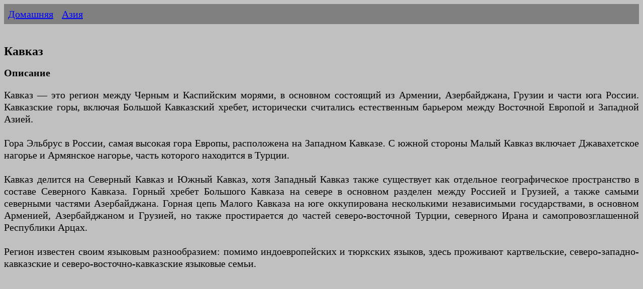

--- FILE ---
content_type: text/html
request_url: https://ermakvagus.com/Asia/kavkaz-rus.htm
body_size: 12674
content:
<!DOCTYPE html>
<html lang="ru">
<head>
<meta http-equiv="Content-Type" content="text/html; charset=utf-8" />
<title>Кавказ</title>
<meta name="description" content="Кавказ — это регион между Черным и Каспийским морями, в основном состоящий из Армении, Азербайджана, Грузии и части юга России." />
<meta name="viewport" content="width=device-width, initial-scale=1">
<link href="../photo/templatemo_style.css" rel="stylesheet" type="text/css" />

<script type="text/javascript" >
   (function(m,e,t,r,i,k,a){m[i]=m[i]||function(){(m[i].a=m[i].a||[]).push(arguments)};
   m[i].l=1*new Date();k=e.createElement(t),a=e.getElementsByTagName(t)[0],k.async=1,k.src=r,a.parentNode.insertBefore(k,a)})
   (window, document, "script", "https://mc.yandex.ru/metrika/tag.js", "ym");

   ym(84721678, "init", {
        clickmap:true,
        trackLinks:true,
        accurateTrackBounce:true
   });
</script>
<noscript><div><img src="https://mc.yandex.ru/watch/84721678" style="position:absolute; left:-9999px;" alt="" /></div></noscript>

<script async src="https://www.googletagmanager.com/gtag/js?id=UA-75523952-1"></script>
<script>
  window.dataLayer = window.dataLayer || [];
  function gtag(){dataLayer.push(arguments);}
  gtag('js', new Date());

  gtag('config', 'UA-75523952-1');
</script>

</head>
<body>
        <ul>
			<li><a href="/">Домашняя</a></li>
            <li><a href="../asia-rus.htm">Азия</a></li>
        </ul>   
            &nbsp;<h1>Кавказ</h1>
			<h2>Описание </h2>
			<p>Кавказ — это регион между Черным и Каспийским морями, в основном 
			состоящий из Армении, Азербайджана, Грузии и части юга России. 
			Кавказские горы, включая Большой Кавказский хребет, исторически 
			считались естественным барьером между Восточной Европой и Западной 
			Азией.<br><br>Гора Эльбрус в России, самая высокая гора Европы, 
			расположена на Западном Кавказе. С южной стороны Малый Кавказ 
			включает Джавахетское нагорье и Армянское нагорье, часть которого 
			находится в Турции.<br><br>Кавказ делится на Северный Кавказ и Южный 
			Кавказ, хотя Западный Кавказ также существует как отдельное 
			географическое пространство в составе Северного Кавказа. Горный 
			хребет Большого Кавказа на севере в основном разделен между Россией 
			и Грузией, а также самыми северными частями Азербайджана. Горная 
			цепь Малого Кавказа на юге оккупирована несколькими независимыми 
			государствами, в основном Арменией, Азербайджаном и Грузией, но 
			также простирается до частей северо-восточной Турции, северного 
			Ирана и самопровозглашенной Республики Арцах.<br><br>Регион известен 
			своим языковым разнообразием: помимо индоевропейских и тюркских 
			языков, здесь проживают картвельские, северо-западно-кавказские и 
			северо-восточно-кавказские языковые семьи.</p>
			<p>&nbsp;<script async src="https://pagead2.googlesyndication.com/pagead/js/adsbygoogle.js?client=ca-pub-2474571009650664"
     crossorigin="anonymous"></script>
<!-- ad -->
<ins class="adsbygoogle"
     style="display:block"
     data-ad-client="ca-pub-2474571009650664"
     data-ad-slot="1514189358"
     data-ad-format="auto"
     data-full-width-responsive="true"></ins>
<script>
     (adsbygoogle = window.adsbygoogle || []).push({});
</script></p>
		<h3>Страны и регионы</h3>
		<p><a href="abchazia-rus.htm">Абхазия</a><br>Репутация этого 
		региона как курортной зоны на Черном море восстанавливается после войны 
		2008 года.<br><br><a href="Armenia/armenia_rus.htm">Армения</a><br>
		Древняя, тысячелетняя цивилизация среди суровых горных пейзажей и 
		отдаленных каньонов. Здесь находятся удивительные объекты всемирного 
		наследия, заброшенные монастыри и удивительная непринужденная и 
		дружелюбная культура.<br><br>
		<a href="Azerbaijan/azerbaijan_rus.htm">Азербайджан</a><br>
		Богатейшее государство Кавказа, его столица, утопающая в нефтяных 
		богатствах и международном бизнесе, чудесные старинные дворцы 
		Ширваншахов в Баку и Шеки, зороастрийские храмы огня, бесплодные 
		ландшафты — нефть и соль, растекающиеся по поверхности, и походы 
		мирового уровня в пышные, густо засаженные деревьями, гористые север и 
		юг.<br><br><a href="Georgia/georgia_rus.htm">Грузия</a><br>
		Утопающее в зелени сердце Кавказа со сказочной кухней и культурой, 
		невероятно разнообразными ландшафтами и исключительным богатством 
		старинных церквей, соборов, монастырей и пещерных городов.<br><br>
		<a href="karabax-rus.htm">Нагорный Карабах</a><br>Этнический 
		армянский нагорный кусок Азербайджана, отколовшийся в 1994 году.<br><br>
		<a href="yuzh-osetia-rus.htm">Южная Осетия</a><br>Эта горная 
		местность, вовлеченная в ту же войну, что и Абхазия, еще не достигла 
		такого же уровня стабильности. Он остается далеким и доступным только 
		для решительных через Россию.<br><br>
		<a href="../Europe/Russia/south-rus.htm">Северный Кавказ России</a><br>В 
		значительной степени недоступный из независимых государств Южного 
		Кавказа, этот прекрасный регион необыкновенных гор и речных ущелий, 
		вкусной еды, потрясающих каменных деревень на вершинах гор, легендарного 
		гостеприимства и, казалось бы, бесконечного цикла насилия описан в 
		отдельной статье.<br><br>Частично непризнанные республики Абхазия, Южная 
		Осетия и Нагорный Карабах освещаются в статьях отдельно от статей стран, 
		которым они когда-то принадлежали. Хотя легитимность этих правительств 
		оспаривается, де-факто они имеют контроль и, таким образом, являются 
		отдельными отдельными образованиями. Википутешествие не занимает никакой 
		позиции в отношении законности их претензий на суверенные государства.</p>
		<p>&nbsp;</p>
		<h3>Города</h3>
		<p><a href="Azerbaijan/baku-rus.html">Баку</a> — крупнейший город 
		региона, международный нефтяной узел и древняя столица Азербайджана.<br>
		<a href="Georgia/batumi-rus.html">Батуми</a>. Крупнейший морской порт 
		Грузии также является региональной столицей вечеринок и служит летним 
		курортом со времен царской власти.<br>
		<a href="Armenia/etchmiadzin-rus.html">Эчмиадзин</a> - дом Армянской 
		Апостольской церкви, в котором есть собор, церкви и музеи.<br>
		<a href="Azerbaijan/sheki-rus.html">Шеки</a> — красивый азербайджанский 
		город в окружении лесов и гор<br>Степанакерт — главный город Нагорного 
		Карабаха служит базой для изучения этого неосвоенного нагорья.<br>
		<a href="suxum-rus.html">Сухуми</a> — субтропическая столица пляжного 
		курорта Абхазии меняет горную местность<br>
		<a href="Georgia/tbilisi-rus.html">Тбилиси</a> — оживленная столица 
		Грузии, окруженная горами и наполненная хорошей едой и вином<br>Цхинвал 
		— столица Южной Осетии — самая доступная часть отдаленного и 
		изолированного региона<br><a href="Armenia/erevan-rus.html">Ереван</a>. 
		Столица Армении — самая непринужденная в регионе, с отличными 
		ресторанами и в нескольких минутах ходьбы от основных 
		достопримечательностей страны.</p>
		<p>&nbsp;</p>
		<h3>География</h3>
		<p>Кавказ состоит из двух одноименных горных хребтов: Большого Кавказа, 
		который проходит между Черным и Каспийским морями, в основном вдоль 
		границы России с Грузией; и Малый Кавказский хребет, который проходит на 
		юге вокруг границ Грузии, Турции и Армении. Географически Кавказ и его 
		горные хребты считаются частью естественной границы между Европой и 
		Азией. Точные определения этой границы различаются; однако из-за 
		культурных и социально-политических факторов регион в целом обычно 
		рассматривается как часть современной Европы.</p>
		<p>&nbsp;</p>
		<h2>История</h2>
		<p>Этот регион видел приливы и отливы империй на протяжении веков. Три 
		традиционных государства к югу от Кавказа — Армения, Азербайджан и 
		Грузия — дважды в своей истории были едиными и независимыми. Тигран 
		Великий владел здесь большим царством в I веке до нашей эры; и в течение 
		нескольких месяцев в 1918 году Закавказская Демократическая Федеративная 
		Республика ненадолго увидела объединение трех стран. Между этими двумя 
		периодами в разных частях и в разное время правили римляне, византийцы, 
		монголы, персы, османы, имперские русские и Советы.</p>
		<p>&nbsp;</p>
		<h3>Ранняя 
		современная история</h3>
		<p>Российская имперская экспансия девятнадцатого 
		века заложила основы нынешнего облика региона. Хотя на протяжении веков 
		Османская империя владела частями Армении и Грузии, а персы номинально 
		контролировали Азербайджан, они не полностью покорили и не интегрировали 
		коренные народы.</p>
		<p>&nbsp;</p>
		<h3>Советские времена</h3>
		<p>Советские преемники 
		Российской империи ненадолго потеряли контроль над регионом в 1918 году, 
		но к 1920-м годам три государства были объединены в СССР. Советская 
		власть пыталась активизировать единую советскую идентичность, но разные 
		группы держались своих обычаев, религий и лояльности.<br><br>Когда в 
		начале 1990-х распался Советский Союз, регион охватили яростные 
		националистические настроения. Космополитические смеси народов, которые 
		культивировались в Советском Союзе, оказались несовместимыми по мере 
		того, как люди мигрировали, часто вынужденно, на свои этнические родины. 
		Произвольные границы советских республик, а следовательно, и новых 
		независимых государств обеспечили длительную вражду внутри и между тремя 
		государствами.</p>
		<p>&nbsp;</p>
		<h3>Постсоветская неразбериха</h3>
		<p>В 1994 году этнически 
		армянский Нагорно-Карабахский регион Азербайджана вел войну против 
		азербайджанцев. При поддержке Армении была создана новая республика. 
		Однако ни одна устоявшаяся нация — даже Армения — официально не признает 
		его. Дипломатические споры по поводу региона продолжают омрачать 
		отношения между Арменией и Азербайджаном, и обе страны запрещают 
		гражданам друг друга въезд в свою страну, а Азербайджан также запрещает 
		въезд лицам армянского происхождения независимо от страны рождения или 
		гражданства. В 2020 году в результате Второй Нагорно-Карабахской войны 
		Азербайджан вернул большую часть Нагорного Карабаха и все окружающие 
		азербайджанские территории. Война закончилась прекращением огня при 
		посредничестве России, в соответствии с которым Азербайджан сохранил за 
		собой территории, которые он отвоевал, а российские войска были 
		переброшены в оставшиеся контролируемые Арменией районы Нагорного 
		Карабаха для выполнения миротворческих функций.<br><br>В 2008 году 
		усилия Грузии подчинить себе сепаратистские регионы Абхазии и Южной 
		Осетии привели к обратному результату, когда грузинские войска, 
		посланные для возвращения Южной Осетии, были быстро подавлены 
		российскими войсками, посланными для поддержки сепаратистов, а 
		российские военные захватили большую часть собственно Грузии. Было 
		достигнуто соглашение о прекращении огня, и Россия отвела свои войска к 
		границам новых республик, которые она дипломатически признает, хотя они 
		до сих пор не признаны Соединенными Штатами и их союзниками.<br><br>
		Боевые действия в значительной степени остыли, хотя Нагорный Карабах и 
		Южная Осетия остаются внутренне нестабильными, и три государства 
		пытаются найти свое место в новом мире. Грузия посмотрела на Запад и 
		стала верным союзником Соединенных Штатов и Европейского Союза, хотя ее 
		надежды на вступление в НАТО и ЕС не оправдались достаточно быстро, 
		чтобы предотвратить вторжение России. Армения остается верной России, 
		которая поддерживает ее экономически и в спорах с Азербайджаном. 
		Азербайджан, возможно, из-за его культурных и языковых связей с Турцией 
		и другими тюркоязычными странами Центральной Азии, имеет больше 
		политических связей в этих направлениях, хотя он по-прежнему 
		поддерживает теплые отношения с Россией.</p>
		<p>&nbsp;</p>
		<h3>Культура</h3>
		<p>Кавказ – это регион, где границы между Османской, Персидской и 
		Российской империями, а также местными царствами неоднократно 
		проводились и перерисовывались на протяжении веков; сегодня он остается 
		центром трехстороннего геополитического противостояния между Россией, 
		Турцией и Соединенными Штатами. Он является домом для многих этнических 
		групп, которые находились под сильным влиянием своих различных 
		королевств-завоевателей, но в то же время смогли развить уникальную 
		идентичность, а также сохранить древние обычаи и традиции. В религиозном 
		отношении Армения, Грузия и российский регион Северная Осетия в основном 
		исповедуют православие. Северный Кавказ России (за исключением Северной 
		Осетии) в основном населен мусульманами-суннитами. Азербайджан в 
		основном мусульмане-шииты, но имеет сильную культуру секуляризма, 
		унаследованную от советских времен.<br><br>Путешествуя сюда, ожидайте 
		встречи с дружелюбными местными жителями, ешьте еду, как никто другой на 
		земле, и станьте свидетелем захватывающих дух горных пейзажей. 
		Запутанные, дорогие и бюрократические визовые процедуры постепенно 
		становятся менее обременительными, как и нечестная полиция. Тем не 
		менее, осталось достаточно болезней, чтобы сделать этот регион далеко не 
		самым простым для навигации.<br><br>Старые обычаи Советского Союза 
		всегда актуальны, когда имеешь дело с любыми официальными лицами, 
		включая сотрудников иммиграционной службы и полицию. И будьте очень, 
		очень осторожны, прежде чем войти в район, который контролируется 
		местным ополчением, поддерживаемым Россией, или российскими пограничными 
		войсками сепаратистских регионов в Грузии, а также местным ополчением, 
		поддерживаемым Арменией, в сепаратистском регионе Азербайджана.</p>
		<p>&nbsp;</p>
		<h3>Язык</h3>
		<p>Кавказский регион — один из самых сложных лингвистических регионов 
		мира, включающий более 60 языков из пяти различных языковых семей. Хотя 
		это отлично подходит для культурного разнообразия, это может сбить с 
		толку путешественников.<br><br>Если вы собираетесь взять только один 
		разговорник на весь регион, сделайте его русским. Бывшие советские 
		государства были объединены его использованием в качестве общего второго 
		языка. Английский язык становится все более распространенным в крупных 
		городах, но его проникновение недостаточно, чтобы на него можно было 
		положиться. Тем не менее, многие люди в Грузии не хотят говорить 
		по-русски из-за военной напряженности в отношениях с Россией, а 
		английский в значительной степени вытеснил русский в качестве 
		иностранного языка, который предпочитают молодые грузины, поэтому вам 
		следует попробовать английский, прежде чем пробовать русский в Грузии.<br>
		<br>Независимость означала массовую миграцию, часто вынужденную, и 
		этноязыковая сегрегация стала гораздо более выраженной. Таким образом, 
		межэтнических взаимодействий гораздо меньше, а у молодых людей гораздо 
		меньше стимулов к изучению второго языка. Национальные языки становятся 
		все более важными для путешественников, но русский остается очень 
		полезным.<br><br>Национальными языками являются абхазский, армянский, 
		азербайджанский, грузинский и осетинский.<br><br>Знание турецкого также 
		полезно в Азербайджане, потому что азербайджанский и турецкий языки 
		достаточно тесно связаны между собой, чтобы быть в достаточной степени 
		взаимно понятными. Тюркские языки, такие как карачаево-балкарский и 
		кумыкский, также широко распространены на Северном Кавказе России, но 
		они значительно менее похожи.</p>
		<p>&nbsp;</p>
		<hr>
		<h2>Как добраться</h2>
		<p>Самолетом<br>В каждой из трех столиц есть аэропорты, которые хорошо 
		связаны с Восточной и Западной Европой и Ближним Востоком. Есть даже 
		несколько рейсов в Урумчи в Китае. Спорные территории не обслуживаются 
		пассажирскими авиарейсами.<br><br>Баку - Международный аэропорт Гейдар 
		Алиев (GYD IATA)<br>Тбилиси - Международный аэропорт Тбилиси (TBS IATA)<br>
		Ереван - Международный аэропорт Звартноц (EVN IATA)<br>Второстепенные 
		аэропорты стран, как правило, обслуживают в основном Россию, а также 
		несколько рейсов в Турцию, Украину и Иран. Аэропорт Кутаиси, пожалуй, 
		исключение; Венгерская авиакомпания Wizz Air совершает несколько дешевых 
		перелетов в несколько европейских стран.<br><br>Армения<br>Гюмри - 
		Международный аэропорт Ширак (LWN IATA)<br><br>Азербайджан<br>Гянджа - 
		Международный аэропорт Гянджа (KVD IATA)<br>Ленкорань - Международный 
		аэропорт Ленкорань (LLK IATA)<br><br>Грузия<br>Кутаиси - Международный 
		аэропорт Кутаиси (KUT IATA)<br>Батуми - Международный аэропорт Батуми 
		(BUS IATA)<br><br>Поездом<br>Политика перекрыла многие железнодорожные 
		пути в регион.<br><br>Поездка на поезде между Россией и Абхазией, как 
		правило, не вызывает проблем, но дальнейшее путешествие в Грузию, как 
		правило, невозможно. Поезда из России в Азербайджан ходят достаточно 
		часто, но граница закрыта для жителей Запада.<br><br>Возможен 
		железнодорожный переезд между Азербайджаном и Ираном в Астаре.<br><br>
		Пассажирское железнодорожное сообщение с Турцией все еще не открыто.</p>
		<p>&nbsp;</p>
		<h3>Транспорт</h3>
		<p>Автостопом<br>Путешествовать автостопом в Армении, Азербайджане, 
		Грузии и Нагорном Карабахе довольно легко.<br><br>Со старыми «Ладами» 
		вам вряд ли повезет. Несмотря на то, что они чаще останавливаются, в 50% 
		случаев они будут считать себя машиной для всего и, следовательно, также 
		платным такси. Также они, вероятно, не будут преодолевать очень большие 
		расстояния, они больше похожи на местный вариант транспорта.<br><br>
		Пересечение границы<br>Пересечение границы, как правило, затруднено на 
		всем Кавказе. Российско-грузинскую границу (Верхний Ларс) возле Казбеги 
		теперь (с 2011 года) может пересечь любой гражданин при наличии виз в 
		порядке. Граница Россия-Азербайджан открыта только для граждан стран 
		СНГ. Существует также пограничный переход из России в Абхазию, однако 
		транзит через Абхазию из России в Грузию или наоборот запрещен. Для 
		граждан дальнего зарубежья единственный способ въехать или выехать из 
		России через Кавказ — это Военно-Грузинская дорога между Владикавказом и 
		Тбилиси. Помимо полетов, есть паромные сообщения между Сочи, Россия и 
		Трабзоном, Турция (рядом с Грузией) и Баку, Азербайджан и Актау, 
		Казахстан (рядом с Россией).<br><br>Армяно-азербайджанская граница 
		закрыта, потому что обе страны находятся в состоянии войны. 
		Армяно-турецкая граница также закрыта из-за напряженности между этими 
		странами. Чтобы путешествовать по суше между Арменией и Азербайджаном и 
		Арменией и Турцией, необходимо пройти через Грузию или Иран.<br><br>
		Границы Грузии с Турцией, Арменией и Азербайджаном открыты, что делает 
		страну своего рода региональным транзитным узлом для Кавказа. После 
		«революции роз» в Грузии в 2003 году взятки абсолютно не нужны 
		иностранным путешественникам, въезжающим в Грузию. Однако это не может 
		быть гарантировано для Армении и Азербайджана.<br><br>Въезд в 
		Азербайджан с использованной армянской визой или наоборот может вызвать 
		проблемы (подозрения) у пограничников. Хотя это не должно запрещать 
		въезд, рекомендуется сначала посетить Азербайджан, а затем Армению, 
		чтобы избежать возможных проблем и отказа во въезде в Азербайджан. 
		Однако по нагорно-карабахской визе вас не пустят в Азербайджан (правда, 
		вы можете попросить оформить визу НКР на отдельной бумажке), иначе это 
		приведет к бессрочному запрету на въезд в Азербайджан. Если у вас 
		армянское имя, фамилия или армянская национальность, вам будет запрещен 
		въезд в Азербайджан независимо от страны вашего рождения или 
		гражданства.<br><br>Нахчыван (Азербайджан) можно въехать из Турции и 
		Ирана.<br><br>Как<br>Ночные поезда курсируют между Тбилиси-Ереван и 
		Тбилиси-Баку. При путешествии по железной дороге у вас есть возможность 
		выбрать вагоны с 4 кроватями (купе, произносится как коо-пех) или с 2 
		кроватями (СВ, произносится как эс вех). SV немного дороже, но удобнее и 
		в целом считается более безопасным от карманников.<br><br>Есть прямое 
		автобусное сообщение между Тбилиси-Ереван и Тбилиси-Баку. Если вы едете 
		на автобусе с кондиционером между Тбилиси и Баку, возьмите с собой 
		куртку. Автобусы также курсируют через российско-грузинскую границу, но 
		не для граждан стран дальнего зарубежья.<br><br>Если вы предпочитаете 
		более социальный вид транспорта, минивэны (маршрутки) курсируют через 
		все открытые границы и по всему Кавказскому региону.<br><br>Есть прямые 
		рейсы между Тбилиси и Баку, Тбилиси и Ереваном. Не ждите проблем в 
		аэропортах: они маленькие и эффективные.<br><br>Пересечь границу между 
		Грузией и Арменией можно на арендованном автомобиле. Арендованные 
		автомобили застрахованы в обеих странах и могут управляться в одну 
		сторону, а возвращаться в другой стране.</p>
		<p>&nbsp;</p>
		<h2>Еда</h2>
		<p>Грузинские «Хинкали» и «Хачапури»!</p>
		<p>&nbsp;</p>
		<h3>Напитки</h3>
		<p>Из напитков на Кавказе следует отметить грузинские вина, армянский 
		коньяк (бренди) и русскую водку.<br><br>Местное пиво по всему Кавказу 
		имеет отличные цены.<br><br>Особенно вкусны грузинские вина:<br>Красные: 
		Саперави, Мукузани, Хванчкара (полусладкие), Киндзмараули (полусладкие)<br>
		Белые: Цинандали, Кахетия, Тбилисури</p>
		<p>&nbsp;</p>
		<h3>Уважение</h3>
		<p>Жители Кавказа обычно известны как очень гостеприимные и дружелюбные 
		по отношению к иностранным посетителям, поскольку они, как правило, 
		гордятся своей культурой и своими землями, а регион в основном находится 
		вне поля зрения массового туризма. Есть исключения: в Армении сильны 
		антитурецкие настроения, так как многие армяне распространяют свое 
		негативное отношение к Турции не только на правительство, но и на 
		простых турецких граждан. По аналогичным причинам некоторые люди в 
		Грузии тоже могут относиться к русским холодно, хотя и в меньшей 
		степени. Естественно, конфликты, геополитические проблемы, этнические 
		или религиозные вопросы не следует обсуждать с местными жителями, если 
		вы не уверены, на чьей они стороне.<br><br>Российский Северный Кавказ по 
		большей части имеет строго консервативную исламскую культуру, и 
		путешественники должны помнить об этом, одеваясь и общаясь с местными 
		жителями, особенно с женщинами. Остальная часть Кавказа значительно 
		менее религиозна, но Армения и Азербайджан по-прежнему более 
		консервативны, чем, скажем, Америка или большая часть Европы, и 
		ЛГБТ-люди могут столкнуться со значительной дискриминацией.</p>
			<p>&nbsp;</p>
		<h3>Вопросы безопасности</h3>
		<p>Кавказ — это пороховая бочка векового соперничества, некоторые из 
		которых застыли, а некоторые — действительно очень горячие. Несмотря на 
		это, большинство районов Грузии, Армении и Азербайджана далеки от 
		конфликтов и безопасны для посещения, хотя регулярная преступность может 
		быть проблемой в некоторых районах, а также притеснения со стороны сил 
		безопасности в приграничных районах. Проверьте страницы отдельных 
		округов для получения более подробной информации.<br><br>Для остального 
		региона ситуация может измениться быстро и непредсказуемо, поэтому, если 
		вы планируете посетить, обязательно следите за последними объявлениями. 
		Ниже описывается ситуация к декабрю 2020 года:<br>Российский Северный 
		Кавказ в настоящее время относительно стабилен, но время от времени 
		случаются инциденты, связанные с безопасностью, такие как нападения на 
		полицию и военных, и в некоторых странах есть рекомендации для 
		путешественников против посещения этого района, что затрудняет получение 
		туристической страховки. Обратите внимание, что путешественники из-за 
		пределов России и близлежащих стран очень редки и, вероятно, вызовут 
		значительный интерес у местных жителей, что может привести к интересным 
		встречам, но также потребует дополнительных мер предосторожности.<br>
		Абхазия, безусловно, самая стабильная и «туристически открытая» из 
		«отколовшихся республик», и единственная, которую можно посетить, не 
		делая из себя преступника в любой стране, если вы посещаете ее из 
		Грузии, хотя это может быть и удобнее. сделать это через Россию.<br>
		Южную Осетию, хоть и не особо опасную в настоящее время, можно посетить 
		только из России, что автоматически делает вас преступником в Грузии. 
		Как и на российском Северном Кавказе, нерусские путешественники очень 
		редки и, вероятно, вызовут любопытство у местных жителей.<br>В 
		результате сентябрьско-ноябрьской войны 2020 года сепаратистская 
		Нагорно-Карабахская республика понесла тяжелые территориальные, 
		инфраструктурные и гуманитарные потери. Проверьте, открыт ли он для 
		самостоятельных поездок, прежде чем планировать посещение.</p>

</body>
<script>'undefined'=== typeof _trfq || (window._trfq = []);'undefined'=== typeof _trfd && (window._trfd=[]),_trfd.push({'tccl.baseHost':'secureserver.net'},{'ap':'cpsh-oh'},{'server':'p3plzcpnl507590'},{'dcenter':'p3'},{'cp_id':'2366143'},{'cp_cl':'8'}) // Monitoring performance to make your website faster. If you want to opt-out, please contact web hosting support.</script><script src='https://img1.wsimg.com/traffic-assets/js/tccl.min.js'></script></html>

--- FILE ---
content_type: text/html; charset=utf-8
request_url: https://www.google.com/recaptcha/api2/aframe
body_size: 267
content:
<!DOCTYPE HTML><html><head><meta http-equiv="content-type" content="text/html; charset=UTF-8"></head><body><script nonce="HALuDi4DgogmHpdFNkaBzQ">/** Anti-fraud and anti-abuse applications only. See google.com/recaptcha */ try{var clients={'sodar':'https://pagead2.googlesyndication.com/pagead/sodar?'};window.addEventListener("message",function(a){try{if(a.source===window.parent){var b=JSON.parse(a.data);var c=clients[b['id']];if(c){var d=document.createElement('img');d.src=c+b['params']+'&rc='+(localStorage.getItem("rc::a")?sessionStorage.getItem("rc::b"):"");window.document.body.appendChild(d);sessionStorage.setItem("rc::e",parseInt(sessionStorage.getItem("rc::e")||0)+1);localStorage.setItem("rc::h",'1768633516322');}}}catch(b){}});window.parent.postMessage("_grecaptcha_ready", "*");}catch(b){}</script></body></html>